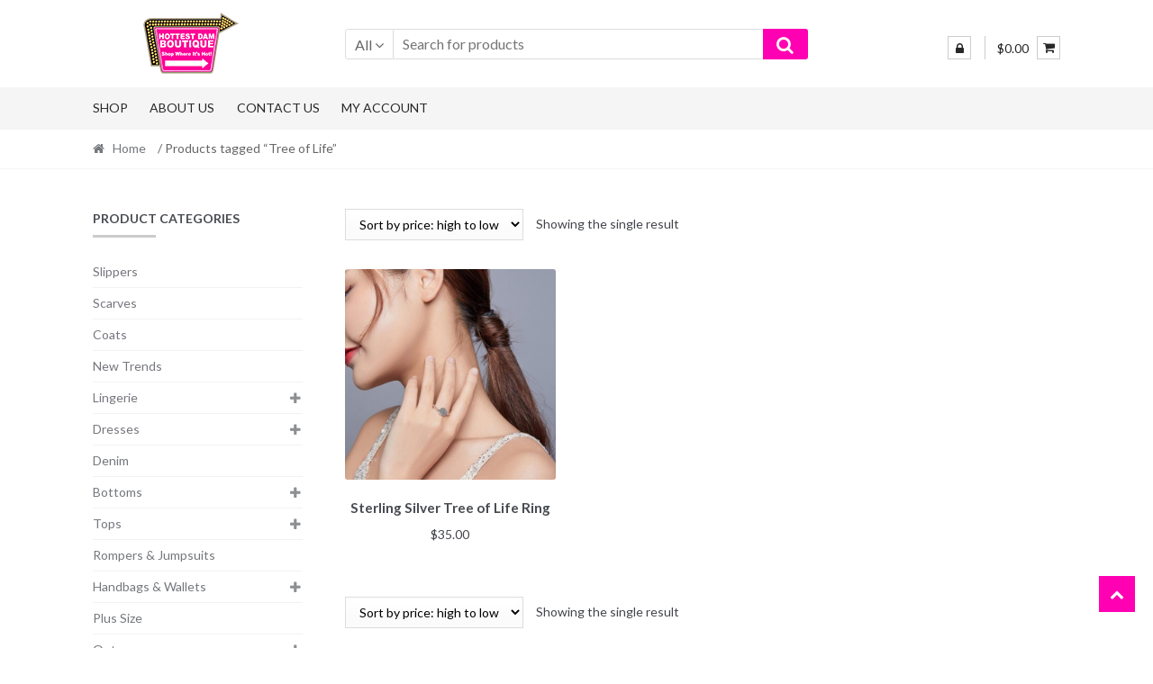

--- FILE ---
content_type: text/html; charset=UTF-8
request_url: https://hottestdamboutique.com/product-tag/tree-of-life/
body_size: 12298
content:
<!DOCTYPE html>
<html lang="en">
<head>
<meta charset="UTF-8">
<meta name="viewport" content="width=device-width, initial-scale=1">
<link rel="profile" href="https://gmpg.org/xfn/11">
<meta name="google-site-verification" content="nYx6cEqSSUQ9Kws6kAwTGDV0OUcyKJYV8bSHCBVO7N0" />
				<script>document.documentElement.className = document.documentElement.className + ' yes-js js_active js'</script>
				<title>Tree of Life &#8211; The Hottest Dam Boutique</title>
<meta name='robots' content='max-image-preview:large' />
<link rel='dns-prefetch' href='//fonts.googleapis.com' />
<link rel='dns-prefetch' href='//s.w.org' />
<link rel="alternate" type="application/rss+xml" title="The Hottest Dam Boutique &raquo; Feed" href="https://hottestdamboutique.com/feed/" />
<link rel="alternate" type="application/rss+xml" title="The Hottest Dam Boutique &raquo; Comments Feed" href="https://hottestdamboutique.com/comments/feed/" />
<link rel="alternate" type="application/rss+xml" title="The Hottest Dam Boutique &raquo; Tree of Life Tag Feed" href="https://hottestdamboutique.com/product-tag/tree-of-life/feed/" />
<script type="text/javascript">
window._wpemojiSettings = {"baseUrl":"https:\/\/s.w.org\/images\/core\/emoji\/14.0.0\/72x72\/","ext":".png","svgUrl":"https:\/\/s.w.org\/images\/core\/emoji\/14.0.0\/svg\/","svgExt":".svg","source":{"concatemoji":"https:\/\/hottestdamboutique.com\/wp-includes\/js\/wp-emoji-release.min.js?ver=6.0.11"}};
/*! This file is auto-generated */
!function(e,a,t){var n,r,o,i=a.createElement("canvas"),p=i.getContext&&i.getContext("2d");function s(e,t){var a=String.fromCharCode,e=(p.clearRect(0,0,i.width,i.height),p.fillText(a.apply(this,e),0,0),i.toDataURL());return p.clearRect(0,0,i.width,i.height),p.fillText(a.apply(this,t),0,0),e===i.toDataURL()}function c(e){var t=a.createElement("script");t.src=e,t.defer=t.type="text/javascript",a.getElementsByTagName("head")[0].appendChild(t)}for(o=Array("flag","emoji"),t.supports={everything:!0,everythingExceptFlag:!0},r=0;r<o.length;r++)t.supports[o[r]]=function(e){if(!p||!p.fillText)return!1;switch(p.textBaseline="top",p.font="600 32px Arial",e){case"flag":return s([127987,65039,8205,9895,65039],[127987,65039,8203,9895,65039])?!1:!s([55356,56826,55356,56819],[55356,56826,8203,55356,56819])&&!s([55356,57332,56128,56423,56128,56418,56128,56421,56128,56430,56128,56423,56128,56447],[55356,57332,8203,56128,56423,8203,56128,56418,8203,56128,56421,8203,56128,56430,8203,56128,56423,8203,56128,56447]);case"emoji":return!s([129777,127995,8205,129778,127999],[129777,127995,8203,129778,127999])}return!1}(o[r]),t.supports.everything=t.supports.everything&&t.supports[o[r]],"flag"!==o[r]&&(t.supports.everythingExceptFlag=t.supports.everythingExceptFlag&&t.supports[o[r]]);t.supports.everythingExceptFlag=t.supports.everythingExceptFlag&&!t.supports.flag,t.DOMReady=!1,t.readyCallback=function(){t.DOMReady=!0},t.supports.everything||(n=function(){t.readyCallback()},a.addEventListener?(a.addEventListener("DOMContentLoaded",n,!1),e.addEventListener("load",n,!1)):(e.attachEvent("onload",n),a.attachEvent("onreadystatechange",function(){"complete"===a.readyState&&t.readyCallback()})),(e=t.source||{}).concatemoji?c(e.concatemoji):e.wpemoji&&e.twemoji&&(c(e.twemoji),c(e.wpemoji)))}(window,document,window._wpemojiSettings);
</script>
<style type="text/css">
img.wp-smiley,
img.emoji {
	display: inline !important;
	border: none !important;
	box-shadow: none !important;
	height: 1em !important;
	width: 1em !important;
	margin: 0 0.07em !important;
	vertical-align: -0.1em !important;
	background: none !important;
	padding: 0 !important;
}
</style>
	<link rel='stylesheet' id='wp-block-library-css'  href='https://hottestdamboutique.com/wp-includes/css/dist/block-library/style.min.css?ver=6.0.11' type='text/css' media='all' />
<link rel='stylesheet' id='wc-blocks-vendors-style-css'  href='https://hottestdamboutique.com/wp-content/plugins/woo-gutenberg-products-block/build/wc-blocks-vendors-style.css?ver=8.7.2' type='text/css' media='all' />
<link rel='stylesheet' id='wc-blocks-style-css'  href='https://hottestdamboutique.com/wp-content/plugins/woo-gutenberg-products-block/build/wc-blocks-style.css?ver=8.7.2' type='text/css' media='all' />
<link rel='stylesheet' id='jquery-selectBox-css'  href='https://hottestdamboutique.com/wp-content/plugins/yith-woocommerce-wishlist/assets/css/jquery.selectBox.css?ver=1.2.0' type='text/css' media='all' />
<link rel='stylesheet' id='yith-wcwl-font-awesome-css'  href='https://hottestdamboutique.com/wp-content/plugins/yith-woocommerce-wishlist/assets/css/font-awesome.css?ver=4.7.0' type='text/css' media='all' />
<link rel='stylesheet' id='woocommerce_prettyPhoto_css-css'  href='//hottestdamboutique.com/wp-content/plugins/woocommerce/assets/css/prettyPhoto.css?ver=3.1.6' type='text/css' media='all' />
<link rel='stylesheet' id='yith-wcwl-main-css'  href='https://hottestdamboutique.com/wp-content/plugins/yith-woocommerce-wishlist/assets/css/style.css?ver=3.14.0' type='text/css' media='all' />
<link rel='stylesheet' id='font-awesome-css'  href='https://hottestdamboutique.com/wp-content/plugins/contact-widgets/assets/css/font-awesome.min.css?ver=4.7.0' type='text/css' media='all' />
<style id='font-awesome-inline-css' type='text/css'>
[data-font="FontAwesome"]:before {font-family: 'FontAwesome' !important;content: attr(data-icon) !important;speak: none !important;font-weight: normal !important;font-variant: normal !important;text-transform: none !important;line-height: 1 !important;font-style: normal !important;-webkit-font-smoothing: antialiased !important;-moz-osx-font-smoothing: grayscale !important;}
</style>
<style id='global-styles-inline-css' type='text/css'>
body{--wp--preset--color--black: #000000;--wp--preset--color--cyan-bluish-gray: #abb8c3;--wp--preset--color--white: #ffffff;--wp--preset--color--pale-pink: #f78da7;--wp--preset--color--vivid-red: #cf2e2e;--wp--preset--color--luminous-vivid-orange: #ff6900;--wp--preset--color--luminous-vivid-amber: #fcb900;--wp--preset--color--light-green-cyan: #7bdcb5;--wp--preset--color--vivid-green-cyan: #00d084;--wp--preset--color--pale-cyan-blue: #8ed1fc;--wp--preset--color--vivid-cyan-blue: #0693e3;--wp--preset--color--vivid-purple: #9b51e0;--wp--preset--gradient--vivid-cyan-blue-to-vivid-purple: linear-gradient(135deg,rgba(6,147,227,1) 0%,rgb(155,81,224) 100%);--wp--preset--gradient--light-green-cyan-to-vivid-green-cyan: linear-gradient(135deg,rgb(122,220,180) 0%,rgb(0,208,130) 100%);--wp--preset--gradient--luminous-vivid-amber-to-luminous-vivid-orange: linear-gradient(135deg,rgba(252,185,0,1) 0%,rgba(255,105,0,1) 100%);--wp--preset--gradient--luminous-vivid-orange-to-vivid-red: linear-gradient(135deg,rgba(255,105,0,1) 0%,rgb(207,46,46) 100%);--wp--preset--gradient--very-light-gray-to-cyan-bluish-gray: linear-gradient(135deg,rgb(238,238,238) 0%,rgb(169,184,195) 100%);--wp--preset--gradient--cool-to-warm-spectrum: linear-gradient(135deg,rgb(74,234,220) 0%,rgb(151,120,209) 20%,rgb(207,42,186) 40%,rgb(238,44,130) 60%,rgb(251,105,98) 80%,rgb(254,248,76) 100%);--wp--preset--gradient--blush-light-purple: linear-gradient(135deg,rgb(255,206,236) 0%,rgb(152,150,240) 100%);--wp--preset--gradient--blush-bordeaux: linear-gradient(135deg,rgb(254,205,165) 0%,rgb(254,45,45) 50%,rgb(107,0,62) 100%);--wp--preset--gradient--luminous-dusk: linear-gradient(135deg,rgb(255,203,112) 0%,rgb(199,81,192) 50%,rgb(65,88,208) 100%);--wp--preset--gradient--pale-ocean: linear-gradient(135deg,rgb(255,245,203) 0%,rgb(182,227,212) 50%,rgb(51,167,181) 100%);--wp--preset--gradient--electric-grass: linear-gradient(135deg,rgb(202,248,128) 0%,rgb(113,206,126) 100%);--wp--preset--gradient--midnight: linear-gradient(135deg,rgb(2,3,129) 0%,rgb(40,116,252) 100%);--wp--preset--duotone--dark-grayscale: url('#wp-duotone-dark-grayscale');--wp--preset--duotone--grayscale: url('#wp-duotone-grayscale');--wp--preset--duotone--purple-yellow: url('#wp-duotone-purple-yellow');--wp--preset--duotone--blue-red: url('#wp-duotone-blue-red');--wp--preset--duotone--midnight: url('#wp-duotone-midnight');--wp--preset--duotone--magenta-yellow: url('#wp-duotone-magenta-yellow');--wp--preset--duotone--purple-green: url('#wp-duotone-purple-green');--wp--preset--duotone--blue-orange: url('#wp-duotone-blue-orange');--wp--preset--font-size--small: 13px;--wp--preset--font-size--medium: 20px;--wp--preset--font-size--large: 36px;--wp--preset--font-size--x-large: 42px;}.has-black-color{color: var(--wp--preset--color--black) !important;}.has-cyan-bluish-gray-color{color: var(--wp--preset--color--cyan-bluish-gray) !important;}.has-white-color{color: var(--wp--preset--color--white) !important;}.has-pale-pink-color{color: var(--wp--preset--color--pale-pink) !important;}.has-vivid-red-color{color: var(--wp--preset--color--vivid-red) !important;}.has-luminous-vivid-orange-color{color: var(--wp--preset--color--luminous-vivid-orange) !important;}.has-luminous-vivid-amber-color{color: var(--wp--preset--color--luminous-vivid-amber) !important;}.has-light-green-cyan-color{color: var(--wp--preset--color--light-green-cyan) !important;}.has-vivid-green-cyan-color{color: var(--wp--preset--color--vivid-green-cyan) !important;}.has-pale-cyan-blue-color{color: var(--wp--preset--color--pale-cyan-blue) !important;}.has-vivid-cyan-blue-color{color: var(--wp--preset--color--vivid-cyan-blue) !important;}.has-vivid-purple-color{color: var(--wp--preset--color--vivid-purple) !important;}.has-black-background-color{background-color: var(--wp--preset--color--black) !important;}.has-cyan-bluish-gray-background-color{background-color: var(--wp--preset--color--cyan-bluish-gray) !important;}.has-white-background-color{background-color: var(--wp--preset--color--white) !important;}.has-pale-pink-background-color{background-color: var(--wp--preset--color--pale-pink) !important;}.has-vivid-red-background-color{background-color: var(--wp--preset--color--vivid-red) !important;}.has-luminous-vivid-orange-background-color{background-color: var(--wp--preset--color--luminous-vivid-orange) !important;}.has-luminous-vivid-amber-background-color{background-color: var(--wp--preset--color--luminous-vivid-amber) !important;}.has-light-green-cyan-background-color{background-color: var(--wp--preset--color--light-green-cyan) !important;}.has-vivid-green-cyan-background-color{background-color: var(--wp--preset--color--vivid-green-cyan) !important;}.has-pale-cyan-blue-background-color{background-color: var(--wp--preset--color--pale-cyan-blue) !important;}.has-vivid-cyan-blue-background-color{background-color: var(--wp--preset--color--vivid-cyan-blue) !important;}.has-vivid-purple-background-color{background-color: var(--wp--preset--color--vivid-purple) !important;}.has-black-border-color{border-color: var(--wp--preset--color--black) !important;}.has-cyan-bluish-gray-border-color{border-color: var(--wp--preset--color--cyan-bluish-gray) !important;}.has-white-border-color{border-color: var(--wp--preset--color--white) !important;}.has-pale-pink-border-color{border-color: var(--wp--preset--color--pale-pink) !important;}.has-vivid-red-border-color{border-color: var(--wp--preset--color--vivid-red) !important;}.has-luminous-vivid-orange-border-color{border-color: var(--wp--preset--color--luminous-vivid-orange) !important;}.has-luminous-vivid-amber-border-color{border-color: var(--wp--preset--color--luminous-vivid-amber) !important;}.has-light-green-cyan-border-color{border-color: var(--wp--preset--color--light-green-cyan) !important;}.has-vivid-green-cyan-border-color{border-color: var(--wp--preset--color--vivid-green-cyan) !important;}.has-pale-cyan-blue-border-color{border-color: var(--wp--preset--color--pale-cyan-blue) !important;}.has-vivid-cyan-blue-border-color{border-color: var(--wp--preset--color--vivid-cyan-blue) !important;}.has-vivid-purple-border-color{border-color: var(--wp--preset--color--vivid-purple) !important;}.has-vivid-cyan-blue-to-vivid-purple-gradient-background{background: var(--wp--preset--gradient--vivid-cyan-blue-to-vivid-purple) !important;}.has-light-green-cyan-to-vivid-green-cyan-gradient-background{background: var(--wp--preset--gradient--light-green-cyan-to-vivid-green-cyan) !important;}.has-luminous-vivid-amber-to-luminous-vivid-orange-gradient-background{background: var(--wp--preset--gradient--luminous-vivid-amber-to-luminous-vivid-orange) !important;}.has-luminous-vivid-orange-to-vivid-red-gradient-background{background: var(--wp--preset--gradient--luminous-vivid-orange-to-vivid-red) !important;}.has-very-light-gray-to-cyan-bluish-gray-gradient-background{background: var(--wp--preset--gradient--very-light-gray-to-cyan-bluish-gray) !important;}.has-cool-to-warm-spectrum-gradient-background{background: var(--wp--preset--gradient--cool-to-warm-spectrum) !important;}.has-blush-light-purple-gradient-background{background: var(--wp--preset--gradient--blush-light-purple) !important;}.has-blush-bordeaux-gradient-background{background: var(--wp--preset--gradient--blush-bordeaux) !important;}.has-luminous-dusk-gradient-background{background: var(--wp--preset--gradient--luminous-dusk) !important;}.has-pale-ocean-gradient-background{background: var(--wp--preset--gradient--pale-ocean) !important;}.has-electric-grass-gradient-background{background: var(--wp--preset--gradient--electric-grass) !important;}.has-midnight-gradient-background{background: var(--wp--preset--gradient--midnight) !important;}.has-small-font-size{font-size: var(--wp--preset--font-size--small) !important;}.has-medium-font-size{font-size: var(--wp--preset--font-size--medium) !important;}.has-large-font-size{font-size: var(--wp--preset--font-size--large) !important;}.has-x-large-font-size{font-size: var(--wp--preset--font-size--x-large) !important;}
</style>
<link rel='stylesheet' id='contact-form-7-css'  href='https://hottestdamboutique.com/wp-content/plugins/contact-form-7/includes/css/styles.css?ver=5.6.3' type='text/css' media='all' />
<link rel='stylesheet' id='mabel-shoppable-images-lite-css'  href='https://hottestdamboutique.com/wp-content/plugins/mabel-shoppable-images-lite/public/css/public.min.css?ver=1.2.2' type='text/css' media='all' />
<style id='mabel-shoppable-images-lite-inline-css' type='text/css'>
span.mb-siwc-tag{margin-left:-12px;margin-top:-12px;color:#7b53c1;width:25px;height:25px;line-height:25px;background:#ffffff;font-size:14px;border-radius:50%;}
</style>
<link rel='stylesheet' id='rs-plugin-settings-css'  href='https://hottestdamboutique.com/wp-content/plugins/revslider/public/assets/css/settings.css?ver=5.4.8.2' type='text/css' media='all' />
<style id='rs-plugin-settings-inline-css' type='text/css'>
#rs-demo-id {}
</style>
<link rel='stylesheet' id='woob-bootstrap-style-css'  href='https://hottestdamboutique.com/wp-content/plugins/woo-brand/css/framework/bootstrap.css?ver=6.0.11' type='text/css' media='all' />
<link rel='stylesheet' id='woob-front-end-style-css'  href='https://hottestdamboutique.com/wp-content/plugins/woo-brand/css/front-style.css?ver=6.0.11' type='text/css' media='all' />
<style id='woocommerce-inline-inline-css' type='text/css'>
.woocommerce form .form-row .required { visibility: visible; }
</style>
<link rel='stylesheet' id='woobt-frontend-css'  href='https://hottestdamboutique.com/wp-content/plugins/woo-bought-together/assets/css/frontend.css?ver=4.4.5' type='text/css' media='all' />
<link rel='stylesheet' id='jquery-colorbox-css'  href='https://hottestdamboutique.com/wp-content/plugins/yith-woocommerce-compare/assets/css/colorbox.css?ver=1.4.21' type='text/css' media='all' />
<link rel='stylesheet' id='shopper-style-css'  href='https://hottestdamboutique.com/wp-content/themes/shopper/style.css?ver=1.3.8' type='text/css' media='all' />
<style id='shopper-style-inline-css' type='text/css'>

			.main-navigation ul li a,
			.site-title a,
			.site-branding h1 a,
			.site-footer .shopper-handheld-footer-bar a:not(.button) {
				color: #282828;
			}

			.main-navigation ul li a:hover,
			.main-navigation ul li:hover > a,
			.site-title a:hover,
			a.cart-contents:hover,
			.header-myacc-link a:hover,
			.site-header-cart .widget_shopping_cart a:hover,
			.site-header-cart:hover > li > a,
			.site-header ul.menu li.current-menu-item > a,
			.site-header ul.menu li.current-menu-parent > a {
				color: #ff00a1;
			}

			table th {
				background-color: #f8f8f8;
			}

			table tbody td {
				background-color: #fdfdfd;
			}

			table tbody tr:nth-child(2n) td {
				background-color: #fbfbfb;
			}

			.site-header,
			.main-navigation ul.menu > li.menu-item-has-children:after,
			.shopper-handheld-footer-bar,
			.shopper-handheld-footer-bar ul li > a,
			.shopper-handheld-footer-bar ul li.search .site-search {
				background-color: #ffffff;
			}

			p.site-description,
			.site-header,
			.shopper-handheld-footer-bar {
				color: #9aa0a7;
			}

			.shopper-handheld-footer-bar ul li.cart .count {
				background-color: #282828;
			}

			.shopper-handheld-footer-bar ul li.cart .count {
				color: #ffffff;
			}

			.shopper-handheld-footer-bar ul li.cart .count {
				border-color: #ffffff;
			}

			h1, h2, h3, h4, h5, h6 {
				color: #484c51;
			}
			.widget .widget-title, .widget .widgettitle, .shopper-latest-from-blog .recent-post-title, .entry-title a {
				color: #484c51;
			}

			.widget h1 {
				border-bottom-color: #484c51;
			}

			body,
			.page-numbers li .page-numbers:not(.current),
			.page-numbers li .page-numbers:not(.current) {
				color: #43454b;
			}

			.widget-area .widget a,
			.hentry .entry-header .posted-on a,
			.hentry .entry-header .byline a {
				color: #75777d;
			}
			.site-main nav.navigation .nav-previous a, .widget_nav_menu ul.menu li.current-menu-item > a, .widget ul li.current-cat-ancestor > a, .widget_nav_menu ul.menu li.current-menu-ancestor > a, .site-main nav.navigation .nav-next a, .widget ul li.current-cat > a, .widget ul li.current-cat-parent > a, a  {
				color: #ff00d0;
			}
			button, input[type="button"], input[type="reset"], input[type="submit"], .button, .widget a.button, .site-header-cart .widget_shopping_cart a.button, .back-to-top, .page-numbers li .page-numbers:hover,
				.shopper-hero-box .hero-box-wrap.owl-carousel .owl-controls .owl-next,
				.shopper-hero-box .hero-box-wrap.owl-carousel .owl-controls .owl-prev
			 {
				background-color: #ff00b2;
				border-color: #ff00b2;
				color: #ffffff;
			}



			.button.alt:hover, button.alt:hover, widget a.button.checkout:hover, button:hover, input[type="button"]:hover, input[type="reset"]:hover, input[type="submit"]:hover, .button:hover, .widget a.button:hover, .site-header-cart .widget_shopping_cart a.button:hover, .back-to-top:hover, input[type="submit"]:disabled:hover {
				background-color: #e60099;
				border-color: #e60099;
				color: #ffffff;
			}

			button.alt, input[type="button"].alt, input[type="reset"].alt, input[type="submit"].alt, .button.alt, .added_to_cart.alt, .widget-area .widget a.button.alt, .added_to_cart, .pagination .page-numbers li .page-numbers.current, .woocommerce-pagination .page-numbers li .page-numbers.current, .widget a.button.checkout {
				background-color: #ff00b2;
				border-color: #ff00b2;
				color: #ffffff;
			}

			 input[type="button"].alt:hover, input[type="reset"].alt:hover, input[type="submit"].alt:hover,  .added_to_cart.alt:hover, .widget-area .widget a.button.alt:hover {
				background-color: #13141a;
				border-color: #13141a;
				color: #ffffff;
			}

			.site-footer {
				background-color: #e0e0e0;
				color: #ffffff;
			}

			.footer-widgets {
				background-color: #666666;
			}

			.footer-widgets .widget-title {
				color: #ffffff;
			}

			.site-footer h1, .site-footer h2, .site-footer h3, .site-footer h4, .site-footer h5, .site-footer h6 {
				color: #ffffff;
			}


			.site-info,
			.footer-widgets .product_list_widget a:hover,
			.site-footer a:not(.button) {
				color: #ffffff;
			}

			#order_review,
			#payment .payment_methods > li .payment_box {
				background-color: #ffffff;
			}

			#payment .payment_methods > li {
				background-color: #fafafa;
			}

			#payment .payment_methods > li:hover {
				background-color: #f5f5f5;
			}

			.hentry .entry-content .more-link {
				border-color: #ff00b2;
				color: #ff00b2;
			}
			.hentry .entry-content .more-link:hover {
				background-color: #ff00b2;
			}

			@media screen and ( min-width: 768px ) {
				/*
				.secondary-navigation ul.menu a:hover {
					color: #b3b9c0;
				}

				.secondary-navigation ul.menu a {
					color: #9aa0a7;
				}*/

				.site-header-cart .widget_shopping_cart,
				.main-navigation ul.menu ul.sub-menu,
				.main-navigation ul.nav-menu ul.children {
					background-color: #f7f7f7;
				}

			}
</style>
<link rel='stylesheet' id='shopper-fonts-css'  href='https://fonts.googleapis.com/css?family=Lato:400,400i,700,700i,900&#038;subset=latin%2Clatin-ext' type='text/css' media='all' />
<link rel='stylesheet' id='isw-frontend-css'  href='https://hottestdamboutique.com/wp-content/plugins/insight-swatches/assets/css/style.css?ver=6.0.11' type='text/css' media='all' />
<link rel='stylesheet' id='shopper-woocommerce-style-css'  href='https://hottestdamboutique.com/wp-content/themes/shopper/assets/sass/woocommerce/woocommerce.css?ver=6.0.11' type='text/css' media='all' />
<style id='shopper-woocommerce-style-inline-css' type='text/css'>

			a.cart-contents,
			.header-myacc-link a,
			.site-header-cart .widget_shopping_cart a {
				color: #282828;
			}



			table.cart td.product-remove,
			table.cart td.actions {
				border-top-color: #ffffff;
			}

			.woocommerce-tabs ul.tabs li.active a,
			ul.products li.product .price,
			.widget_search form:before,
			.widget_product_search form:before {
				color: #43454b;
			}

			.woocommerce-breadcrumb a,
			a.woocommerce-review-link,
			.product_meta a {
				color: #75777d;
			}

			.star-rating span:before,
			.quantity .plus, .quantity .minus,
			p.stars a:hover:after,
			p.stars a:after,
			.star-rating span:before,
			#payment .payment_methods li input[type=radio]:first-child:checked+label:before {
				color: #ff00b2;
			}

			.widget_price_filter .ui-slider .ui-slider-range,
			.widget_price_filter .ui-slider .ui-slider-handle {
				background-color: #ff00d0;
			}

			.woocommerce-breadcrumb,
			#reviews .commentlist li .comment_container {
				background-color: #f8f8f8;
			}

			.order_details {
				background-color: #f8f8f8;
			}

			.order_details > li {
				border-bottom: 1px dotted #e3e3e3;
			}

			.order_details:before,
			.order_details:after {
				background: -webkit-linear-gradient(transparent 0,transparent 0),-webkit-linear-gradient(135deg,#f8f8f8 33.33%,transparent 33.33%),-webkit-linear-gradient(45deg,#f8f8f8 33.33%,transparent 33.33%)
			}

			p.stars a:before,
			p.stars a:hover~a:before,
			p.stars.selected a.active~a:before {
				color: #43454b;
			}

			p.stars.selected a.active:before,
			p.stars:hover a:before,
			p.stars.selected a:not(.active):before,
			p.stars.selected a.active:before {
				color: #ff00d0;
			}

			.single-product div.product .woocommerce-product-gallery .woocommerce-product-gallery__trigger {
				background-color: #ff00b2;
				color: #ffffff;
			}

			.single-product div.product .woocommerce-product-gallery .woocommerce-product-gallery__trigger:hover {
				background-color: #e60099;
				border-color: #e60099;
				color: #ffffff;
			}


			.site-main ul.products li.product:hover .woocommerce-loop-category__title,
			.site-header-cart .cart-contents .count,
			.added_to_cart, .onsale {
				background-color: #ff00b2;
				color: #ffffff;
			}
			.added_to_cart:hover {
					background-color: #e60099;
			}
			.widget_price_filter .ui-slider .ui-slider-range, .widget_price_filter .ui-slider .ui-slider-handle,
			.widget .tagcloud a:hover, .widget_price_filter .ui-slider .ui-slider-range, .widget_price_filter .ui-slider .ui-slider-handle, .hentry.type-post .entry-header:after {
				background-color: #ff00b2;
			}
			.widget .tagcloud a:hover {
				border-color:  #ff00b2;
			}

			.widget_product_categories > ul li.current-cat-parent > a, .widget_product_categories > ul li.current-cat > a {
				color: #ff00d0;
			}

			@media screen and ( min-width: 768px ) {
				.site-header-cart .widget_shopping_cart,
				.site-header .product_list_widget li .quantity {
					color: #9aa0a7;
				}
			}
</style>
<script type='text/javascript' async='async' src='https://hottestdamboutique.com/wp-content/plugins/svg-support/vendor/DOMPurify/DOMPurify.min.js?ver=1.0.1' id='bodhi-dompurify-library-js'></script>
<script type='text/javascript' src='https://hottestdamboutique.com/wp-includes/js/jquery/jquery.min.js?ver=3.6.0' id='jquery-core-js'></script>
<script type='text/javascript' async='async' src='https://hottestdamboutique.com/wp-includes/js/jquery/jquery-migrate.min.js?ver=3.3.2' id='jquery-migrate-js'></script>
<script type='text/javascript' id='mabel-shoppable-images-lite-js-extra'>
/* <![CDATA[ */
var mabel_script_vars = {"ajaxurl":"https:\/\/hottestdamboutique.com\/wp-admin\/admin-ajax.php"};
/* ]]> */
</script>
<script type='text/javascript' async='async' src='https://hottestdamboutique.com/wp-content/plugins/mabel-shoppable-images-lite/public/js/public.min.js?ver=1.2.2' id='mabel-shoppable-images-lite-js'></script>
<script type='text/javascript' async='async' src='https://hottestdamboutique.com/wp-content/plugins/revslider/public/assets/js/jquery.themepunch.tools.min.js?ver=5.4.8.2' id='tp-tools-js'></script>
<script type='text/javascript' async='async' src='https://hottestdamboutique.com/wp-content/plugins/revslider/public/assets/js/jquery.themepunch.revolution.min.js?ver=5.4.8.2' id='revmin-js'></script>
<script type='text/javascript' async='async' src='https://hottestdamboutique.com/wp-content/plugins/svg-support/js/min/svgs-inline-min.js?ver=1.0.1' id='bodhi_svg_inline-js'></script>
<script type='text/javascript' id='bodhi_svg_inline-js-after'>
cssTarget="img.style-svg";ForceInlineSVGActive="false";frontSanitizationEnabled="on";
</script>
<link rel="https://api.w.org/" href="https://hottestdamboutique.com/wp-json/" /><link rel="alternate" type="application/json" href="https://hottestdamboutique.com/wp-json/wp/v2/product_tag/1043" /><link rel="EditURI" type="application/rsd+xml" title="RSD" href="https://hottestdamboutique.com/xmlrpc.php?rsd" />
<link rel="wlwmanifest" type="application/wlwmanifest+xml" href="https://hottestdamboutique.com/wp-includes/wlwmanifest.xml" /> 
<meta name="generator" content="WordPress 6.0.11" />
<meta name="generator" content="WooCommerce 7.0.0" />
	<noscript><style>.woocommerce-product-gallery{ opacity: 1 !important; }</style></noscript>
	<style type="text/css" id="custom-background-css">
body.custom-background { background-color: ##ffffff; }
</style>
	<meta name="generator" content="Powered by Slider Revolution 5.4.8.2 - responsive, Mobile-Friendly Slider Plugin for WordPress with comfortable drag and drop interface." />
<link rel="icon" href="https://hottestdamboutique.com/wp-content/uploads/2021/04/cropped-hdb-icon-512-32x32.png" sizes="32x32" />
<link rel="icon" href="https://hottestdamboutique.com/wp-content/uploads/2021/04/cropped-hdb-icon-512-192x192.png" sizes="192x192" />
<link rel="apple-touch-icon" href="https://hottestdamboutique.com/wp-content/uploads/2021/04/cropped-hdb-icon-512-180x180.png" />
<meta name="msapplication-TileImage" content="https://hottestdamboutique.com/wp-content/uploads/2021/04/cropped-hdb-icon-512-270x270.png" />
<script type="text/javascript">function setREVStartSize(e){									
						try{ e.c=jQuery(e.c);var i=jQuery(window).width(),t=9999,r=0,n=0,l=0,f=0,s=0,h=0;
							if(e.responsiveLevels&&(jQuery.each(e.responsiveLevels,function(e,f){f>i&&(t=r=f,l=e),i>f&&f>r&&(r=f,n=e)}),t>r&&(l=n)),f=e.gridheight[l]||e.gridheight[0]||e.gridheight,s=e.gridwidth[l]||e.gridwidth[0]||e.gridwidth,h=i/s,h=h>1?1:h,f=Math.round(h*f),"fullscreen"==e.sliderLayout){var u=(e.c.width(),jQuery(window).height());if(void 0!=e.fullScreenOffsetContainer){var c=e.fullScreenOffsetContainer.split(",");if (c) jQuery.each(c,function(e,i){u=jQuery(i).length>0?u-jQuery(i).outerHeight(!0):u}),e.fullScreenOffset.split("%").length>1&&void 0!=e.fullScreenOffset&&e.fullScreenOffset.length>0?u-=jQuery(window).height()*parseInt(e.fullScreenOffset,0)/100:void 0!=e.fullScreenOffset&&e.fullScreenOffset.length>0&&(u-=parseInt(e.fullScreenOffset,0))}f=u}else void 0!=e.minHeight&&f<e.minHeight&&(f=e.minHeight);e.c.closest(".rev_slider_wrapper").css({height:f})					
						}catch(d){console.log("Failure at Presize of Slider:"+d)}						
					};</script>
		<style type="text/css" id="wp-custom-css">
			h1.entry-title a {
color: #ffffff;
}
.custom-logo {
	max-height: 609px;
}		</style>
			<!-- Google Tag Manager -->
<script>(function(w,d,s,l,i){w[l]=w[l]||[];w[l].push({'gtm.start':
new Date().getTime(),event:'gtm.js'});var f=d.getElementsByTagName(s)[0],
j=d.createElement(s),dl=l!='dataLayer'?'&l='+l:'';j.async=true;j.src=
'https://www.googletagmanager.com/gtm.js?id='+i+dl;f.parentNode.insertBefore(j,f);
})(window,document,'script','dataLayer','GTM-WJNXV5Q');</script>
<!-- End Google Tag Manager -->
</head>

<body data-rsssl=1 class="archive tax-product_tag term-tree-of-life term-1043 custom-background wp-custom-logo theme-shopper woocommerce woocommerce-page woocommerce-no-js woocommerce-active left-sidebar">
	<!-- Google Tag Manager (noscript) -->
<noscript><iframe src="https://www.googletagmanager.com/ns.html?id=GTM-WJNXV5Q"
height="0" width="0" style="display:none;visibility:hidden"></iframe></noscript>
<!-- End Google Tag Manager (noscript) -->
<div id="page" class="site">
	
	
	<header id="masthead" class="site-header" role="banner" style="background-image: none; ">
		<div class="col-full">
					<a class="skip-link screen-reader-text" href="#site-navigation">Skip to navigation</a>
		<a class="skip-link screen-reader-text" href="#content">Skip to content</a>
		<div class="shopper-secondary-navigation"><div class="topbox-left"></div><div class="topbox-right"></div></div><div class="header-middle clear">		<div class="site-branding">
			<a href="https://hottestdamboutique.com/" class="custom-logo-link" rel="home"><img width="210" height="73" src="https://hottestdamboutique.com/wp-content/uploads/2019/11/hdb-sign-logo-small-01b.png" class="custom-logo" alt="The Hottest Dam Boutique" /></a>		</div>
					<div class="custom-product-search">
				<form role="search" method="get" class="shopper-product-search" action="https://hottestdamboutique.com/">
					<div class="nav-left">
						<div class="nav-search-facade" data-value="search-alias=aps"><span class="nav-search-label">All</span> <i class="fa fa-angle-down"></i></div>			
						<select class="shopper-cat-list" id="product_cat_list" name="product_cat"><option value="">All</option><option value="accessories" >Accessories</option><option value="bracelets" >&nbsp&nbspBracelets</option><option value="earrings" >&nbsp&nbspEarrings</option><option value="eye-wear" >&nbsp&nbspEye Wear</option><option value="hats" >&nbsp&nbspHats</option><option value="jewelry" >&nbsp&nbspJewelry</option><option value="jewelry-sets" >&nbsp&nbspJewelry Sets</option><option value="necklaces" >&nbsp&nbspNecklaces</option><option value="rings" >&nbsp&nbspRings</option><option value="scarves" >&nbsp&nbspScarves</option><option value="bottoms" >Bottoms</option><option value="2pc-sets" >&nbsp&nbsp2PC Sets</option><option value="jumpsuits" >&nbsp&nbspJumpSuits</option><option value="shorts" >&nbsp&nbspShorts</option><option value="skirts" >&nbsp&nbspSkirts</option><option value="coats" >Coats</option><option value="collections" >Collections</option><option value="beach-wear" >&nbsp&nbspBeach Wear</option><option value="boho" >&nbsp&nbspBoho</option><option value="casual-wear" >&nbsp&nbspCasual Wear</option><option value="club-wear" >&nbsp&nbspClub Wear</option><option value="formal-wear" >&nbsp&nbspFormal Wear</option><option value="sport" >&nbsp&nbspSport</option><option value="vintage" >&nbsp&nbspVintage</option><option value="winter-wear" >&nbsp&nbspWinter Wear</option><option value="workout" >&nbsp&nbspWorkOut</option><option value="yoga" >&nbsp&nbspYoga</option><option value="denim" >Denim</option><option value="dresses" >Dresses</option><option value="maxi-dress" >&nbsp&nbspMaxi Dress</option><option value="sweater-dress" >&nbsp&nbspSweater Dress</option><option value="tunic-dress" >&nbsp&nbspTunic Dress</option><option value="handbags-wallets" >Handbags &amp; Wallets</option><option value="hobo" >&nbsp&nbspHobo</option><option value="purses" >&nbsp&nbspPurses</option><option value="shoulder-bags" >&nbsp&nbspShoulder Bags</option><option value="health" >Health</option><option value="lingerie" >Lingerie</option><option value="sets-lingerie" >&nbsp&nbspSets</option><option value="new-trends" >New Trends</option><option value="outerwear" >Outerwear</option><option value="hoodies" >&nbsp&nbspHoodies</option><option value="jackets" >&nbsp&nbspJackets</option><option value="plus-size" >Plus Size</option><option value="rompers-jumpsuits" >Rompers &amp; Jumpsuits</option><option value="scarves-2" >Scarves</option><option value="shoes" >Shoes</option><option value="sandals" >&nbsp&nbspSandals</option><option value="slippers" >Slippers</option><option value="swimwear" >Swimwear</option><option value="swim-suit-cover-up" >&nbsp&nbspSwim Suit Cover Up</option><option value="tops" >Tops</option><option value="sweaters" >&nbsp&nbspSweaters</option><option value="t-shirts" >&nbsp&nbspT-shirts</option><option value="tunic-top" >&nbsp&nbspTunic Top</option><option value="vest" >&nbsp&nbspVest</option></select>					</div>
					<div class="nav-right">
						<button type="submit"><i class="fa fa-search"></i></button>
					</div>
					<div class="nav-fill">
						<input type="hidden" name="post_type" value="product" />
						<input name="s" type="text" value="" placeholder="Search for products"/>
					</div>
				</form>
			</div>
			<div class="shopper-myacc-cart"><button class="cart-toggle"><i class="fa fa-shopping-cart"></i></button><div class="header-myacc-link">			<a href="https://hottestdamboutique.com/my-account/" title="Login / Register"><i class="fa fa-lock"></i></a>
			</div>		<ul id="site-header-cart" class="site-header-cart menu">
			<li class="">
							<a class="cart-contents" href="https://hottestdamboutique.com/cart/" title="View your shopping cart">
								<span class="label-cart">Cart / </span> 
								<span class="amount">&#036;0.00</span> 
							</a>
					</li>
			<li>
				<div class="widget woocommerce widget_shopping_cart"><div class="widget_shopping_cart_content"></div></div>			</li>
		</ul>
		</div></div><div class="shopper-primary-navigation clear">		<nav id="site-navigation" class="main-navigation" role="navigation" aria-label="Primary Navigation">			

			
				<button class="menu-toggle"><i class="fa fa-bars"></i></button>

				<div class="primary-navigation"><ul id="menu-primary-menu" class="menu"><li id="menu-item-116" class="menu-item menu-item-type-post_type menu-item-object-page menu-item-116"><a href="https://hottestdamboutique.com/shop/">Shop</a></li>
<li id="menu-item-117" class="menu-item menu-item-type-post_type menu-item-object-page menu-item-117"><a href="https://hottestdamboutique.com/about/">About Us</a></li>
<li id="menu-item-113" class="menu-item menu-item-type-post_type menu-item-object-page menu-item-113"><a href="https://hottestdamboutique.com/contact/">Contact Us</a></li>
<li id="menu-item-115" class="menu-item menu-item-type-post_type menu-item-object-page menu-item-115"><a href="https://hottestdamboutique.com/my-account/">My Account</a></li>
</ul></div>		</nav><!-- #site-navigation -->
		</div>			
		</div>
	</header><!-- #masthead -->

	
	<div id="content" class="site-content">
		<div class="col-full">

		<nav class="woocommerce-breadcrumb"><a href="https://hottestdamboutique.com">Home</a>&nbsp;&#47;&nbsp;Products tagged &ldquo;Tree of Life&rdquo;</nav><div class="woocommerce"></div>		<div id="primary" class="content-area">
			<main id="main" class="site-main" role="main">
		<header class="woocommerce-products-header">
	
	</header>
<div class="shopper-sorting shopper-nav-pos-right"><div class="woocommerce-notices-wrapper"></div><form class="woocommerce-ordering" method="get">
	<select name="orderby" class="orderby" aria-label="Shop order">
					<option value="popularity" >Sort by popularity</option>
					<option value="rating" >Sort by average rating</option>
					<option value="date" >Sort by latest</option>
					<option value="price" >Sort by price: low to high</option>
					<option value="price-desc"  selected='selected'>Sort by price: high to low</option>
			</select>
	<input type="hidden" name="paged" value="1" />
	</form>
<p class="woocommerce-result-count">
	Showing the single result</p>
</div><div class="columns-3 product-grid"><ul class="products columns-3">
<li class="product type-product post-21193 status-publish first instock product_cat-accessories product_cat-jewelry product_cat-new-trends product_cat-rings product_tag-beautiful product_tag-family product_tag-ring product_tag-sterling-silver product_tag-tree-of-life has-post-thumbnail shipping-taxable purchasable product-type-variable">
	  
			<div class="add-to-wishlist-custom add-to-wishlist-21193">

				<div class="yith-wcwl-add-button show" style="display:block"> 
				
					<a href="/product-tag/tree-of-life/?add_to_wishlist=21193" rel="nofollow" data-product-id="21193" data-product-type="simple" class="add_to_wishlist">Add to Wishlist</a>

					<img src="https://hottestdamboutique.com/wp-content/themes/shopper/assets/images/loading.gif" class="ajax-loading" alt="loading" width="16" height="16">
				</div>

				<div class="yith-wcwl-wishlistaddedbrowse hide" style="display:none;"> 
					<span class="feedback">Added!</span> 
					<a href="https://hottestdamboutique.com/product/sterling-silver-tree-of-life-ring/">View Wishlist</a>

				</div>

				<div class="yith-wcwl-wishlistexistsbrowse hide" style="display:none">
					<span class="feedback">The product is already in the wishlist!</span>
					<a href="https://hottestdamboutique.com/product/sterling-silver-tree-of-life-ring/">Browse Wishlist</a>
				</div>

				<div class="clear"></div>
				<div class="yith-wcwl-wishlistaddresponse"></div>

			</div>
			<a href="https://hottestdamboutique.com/product/sterling-silver-tree-of-life-ring/" class="woocommerce-LoopProduct-link woocommerce-loop-product__link"><img width="600" height="600" src="https://hottestdamboutique.com/wp-content/uploads/2021/01/21193-27cc4c-600x600.jpeg" class="attachment-woocommerce_thumbnail size-woocommerce_thumbnail" alt="21193-27cc4c.jpeg" loading="lazy" srcset="https://hottestdamboutique.com/wp-content/uploads/2021/01/21193-27cc4c-600x600.jpeg 600w, https://hottestdamboutique.com/wp-content/uploads/2021/01/21193-27cc4c-150x150.jpeg 150w, https://hottestdamboutique.com/wp-content/uploads/2021/01/21193-27cc4c-100x100.jpeg 100w" sizes="(max-width: 600px) 100vw, 600px" /><h2 class="woocommerce-loop-product__title">Sterling Silver Tree of Life Ring</h2>
	<span class="price"><span class="woocommerce-Price-amount amount"><bdi><span class="woocommerce-Price-currencySymbol">&#36;</span>35.00</bdi></span></span>
</a><div class="loop-addtocart-btn-wrapper"></span><a href="https://hottestdamboutique.com/product/sterling-silver-tree-of-life-ring/" data-quantity="1" class="button product_type_variable add_to_cart_button" data-product_id="21193" data-product_sku="1005001357876724" aria-label="Select options for &ldquo;Sterling Silver Tree of Life Ring&rdquo;" rel="nofollow">Select options</a></div></li>
</ul>
</div><div class="shopper-sorting shopper-nav-pos-right"><form class="woocommerce-ordering" method="get">
	<select name="orderby" class="orderby" aria-label="Shop order">
					<option value="popularity" >Sort by popularity</option>
					<option value="rating" >Sort by average rating</option>
					<option value="date" >Sort by latest</option>
					<option value="price" >Sort by price: low to high</option>
					<option value="price-desc"  selected='selected'>Sort by price: high to low</option>
			</select>
	<input type="hidden" name="paged" value="1" />
	</form>
<p class="woocommerce-result-count">
	Showing the single result</p>
</div>			</main><!-- #main -->
		</div><!-- #primary -->

		
<aside id="secondary" class="widget-area" role="complementary">
	<div id="woocommerce_product_categories-4" class="widget woocommerce widget_product_categories"><span class="gamma widget-title">Product categories</span><ul class="product-categories"><li class="cat-item cat-item-866"><a href="https://hottestdamboutique.com/product-category/slippers/">Slippers</a></li>
<li class="cat-item cat-item-1015"><a href="https://hottestdamboutique.com/product-category/scarves-2/">Scarves</a></li>
<li class="cat-item cat-item-1017"><a href="https://hottestdamboutique.com/product-category/coats/">Coats</a></li>
<li class="cat-item cat-item-82"><a href="https://hottestdamboutique.com/product-category/new-trends/">New Trends</a></li>
<li class="cat-item cat-item-686 cat-parent"><a href="https://hottestdamboutique.com/product-category/lingerie/">Lingerie</a><ul class='children'>
<li class="cat-item cat-item-716"><a href="https://hottestdamboutique.com/product-category/lingerie/sets-lingerie/">Sets</a></li>
</ul>
</li>
<li class="cat-item cat-item-35 cat-parent"><a href="https://hottestdamboutique.com/product-category/dresses/">Dresses</a><ul class='children'>
<li class="cat-item cat-item-36"><a href="https://hottestdamboutique.com/product-category/dresses/maxi-dress/">Maxi Dress</a></li>
<li class="cat-item cat-item-55"><a href="https://hottestdamboutique.com/product-category/dresses/sweater-dress/">Sweater Dress</a></li>
<li class="cat-item cat-item-31"><a href="https://hottestdamboutique.com/product-category/dresses/tunic-dress/">Tunic Dress</a></li>
</ul>
</li>
<li class="cat-item cat-item-345"><a href="https://hottestdamboutique.com/product-category/denim/">Denim</a></li>
<li class="cat-item cat-item-58 cat-parent"><a href="https://hottestdamboutique.com/product-category/bottoms/">Bottoms</a><ul class='children'>
<li class="cat-item cat-item-51"><a href="https://hottestdamboutique.com/product-category/bottoms/2pc-sets/">2PC Sets</a></li>
<li class="cat-item cat-item-61"><a href="https://hottestdamboutique.com/product-category/bottoms/jumpsuits/">JumpSuits</a></li>
<li class="cat-item cat-item-40"><a href="https://hottestdamboutique.com/product-category/bottoms/skirts/">Skirts</a></li>
<li class="cat-item cat-item-63 cat-parent"><a href="https://hottestdamboutique.com/product-category/bottoms/shorts/">Shorts</a>	<ul class='children'>
<li class="cat-item cat-item-30"><a href="https://hottestdamboutique.com/product-category/bottoms/shorts/jumpsuit-shorts/">Jumpsuit Shorts</a></li>
	</ul>
</li>
</ul>
</li>
<li class="cat-item cat-item-32 cat-parent"><a href="https://hottestdamboutique.com/product-category/tops/">Tops</a><ul class='children'>
<li class="cat-item cat-item-56 cat-parent"><a href="https://hottestdamboutique.com/product-category/tops/sweaters/">Sweaters</a>	<ul class='children'>
<li class="cat-item cat-item-68"><a href="https://hottestdamboutique.com/product-category/tops/sweaters/cardigans/">Cardigans</a></li>
	</ul>
</li>
<li class="cat-item cat-item-14 cat-parent"><a href="https://hottestdamboutique.com/product-category/tops/t-shirts/">T-shirts</a>	<ul class='children'>
<li class="cat-item cat-item-50"><a href="https://hottestdamboutique.com/product-category/tops/t-shirts/tank-tops/">Tank Tops</a></li>
	</ul>
</li>
<li class="cat-item cat-item-34"><a href="https://hottestdamboutique.com/product-category/tops/tunic-top/">Tunic Top</a></li>
<li class="cat-item cat-item-49"><a href="https://hottestdamboutique.com/product-category/tops/vest/">Vest</a></li>
</ul>
</li>
<li class="cat-item cat-item-62"><a href="https://hottestdamboutique.com/product-category/rompers-jumpsuits/">Rompers &amp; Jumpsuits</a></li>
<li class="cat-item cat-item-245 cat-parent"><a href="https://hottestdamboutique.com/product-category/handbags-wallets/">Handbags &amp; Wallets</a><ul class='children'>
<li class="cat-item cat-item-60"><a href="https://hottestdamboutique.com/product-category/handbags-wallets/hobo/">Hobo</a></li>
<li class="cat-item cat-item-273"><a href="https://hottestdamboutique.com/product-category/handbags-wallets/purses/">Purses</a></li>
<li class="cat-item cat-item-246"><a href="https://hottestdamboutique.com/product-category/handbags-wallets/shoulder-bags/">Shoulder Bags</a></li>
</ul>
</li>
<li class="cat-item cat-item-33"><a href="https://hottestdamboutique.com/product-category/plus-size/">Plus Size</a></li>
<li class="cat-item cat-item-347 cat-parent"><a href="https://hottestdamboutique.com/product-category/outerwear/">Outerwear</a><ul class='children'>
<li class="cat-item cat-item-10"><a href="https://hottestdamboutique.com/product-category/outerwear/hoodies/">Hoodies</a></li>
<li class="cat-item cat-item-29"><a href="https://hottestdamboutique.com/product-category/outerwear/jackets/">Jackets</a></li>
</ul>
</li>
<li class="cat-item cat-item-346 cat-parent"><a href="https://hottestdamboutique.com/product-category/shoes/">Shoes</a><ul class='children'>
<li class="cat-item cat-item-394"><a href="https://hottestdamboutique.com/product-category/shoes/sandals/">Sandals</a></li>
</ul>
</li>
<li class="cat-item cat-item-685 cat-parent"><a href="https://hottestdamboutique.com/product-category/swimwear/">Swimwear</a><ul class='children'>
<li class="cat-item cat-item-41"><a href="https://hottestdamboutique.com/product-category/swimwear/swim-suit-cover-up/">Swim Suit Cover Up</a></li>
</ul>
</li>
<li class="cat-item cat-item-263 cat-parent"><a href="https://hottestdamboutique.com/product-category/collections/">Collections</a><ul class='children'>
<li class="cat-item cat-item-343"><a href="https://hottestdamboutique.com/product-category/collections/beach-wear/">Beach Wear</a></li>
<li class="cat-item cat-item-261"><a href="https://hottestdamboutique.com/product-category/collections/boho/">Boho</a></li>
<li class="cat-item cat-item-48"><a href="https://hottestdamboutique.com/product-category/collections/casual-wear/">Casual Wear</a></li>
<li class="cat-item cat-item-38"><a href="https://hottestdamboutique.com/product-category/collections/club-wear/">Club Wear</a></li>
<li class="cat-item cat-item-47"><a href="https://hottestdamboutique.com/product-category/collections/formal-wear/">Formal Wear</a></li>
<li class="cat-item cat-item-64"><a href="https://hottestdamboutique.com/product-category/collections/sport/">Sport</a></li>
<li class="cat-item cat-item-42"><a href="https://hottestdamboutique.com/product-category/collections/vintage/">Vintage</a></li>
<li class="cat-item cat-item-46 cat-parent"><a href="https://hottestdamboutique.com/product-category/collections/winter-wear/">Winter Wear</a>	<ul class='children'>
<li class="cat-item cat-item-69"><a href="https://hottestdamboutique.com/product-category/collections/winter-wear/shrug/">Shrug</a></li>
	</ul>
</li>
<li class="cat-item cat-item-66"><a href="https://hottestdamboutique.com/product-category/collections/workout/">WorkOut</a></li>
<li class="cat-item cat-item-65"><a href="https://hottestdamboutique.com/product-category/collections/yoga/">Yoga</a></li>
</ul>
</li>
<li class="cat-item cat-item-264 cat-parent"><a href="https://hottestdamboutique.com/product-category/accessories/">Accessories</a><ul class='children'>
<li class="cat-item cat-item-1014"><a href="https://hottestdamboutique.com/product-category/accessories/scarves/">Scarves</a></li>
<li class="cat-item cat-item-495"><a href="https://hottestdamboutique.com/product-category/accessories/bracelets/">Bracelets</a></li>
<li class="cat-item cat-item-481"><a href="https://hottestdamboutique.com/product-category/accessories/earrings/">Earrings</a></li>
<li class="cat-item cat-item-540 cat-parent"><a href="https://hottestdamboutique.com/product-category/accessories/eye-wear/">Eye Wear</a>	<ul class='children'>
<li class="cat-item cat-item-542"><a href="https://hottestdamboutique.com/product-category/accessories/eye-wear/glasses/">Glasses</a></li>
<li class="cat-item cat-item-541"><a href="https://hottestdamboutique.com/product-category/accessories/eye-wear/sun-glasses/">Sun Glasses</a></li>
	</ul>
</li>
<li class="cat-item cat-item-43 cat-parent"><a href="https://hottestdamboutique.com/product-category/accessories/hats/">Hats</a>	<ul class='children'>
<li class="cat-item cat-item-44"><a href="https://hottestdamboutique.com/product-category/accessories/hats/summer-hat/">Summer Hat</a></li>
	</ul>
</li>
<li class="cat-item cat-item-472 cat-parent"><a href="https://hottestdamboutique.com/product-category/accessories/jewelry/">Jewelry</a>	<ul class='children'>
<li class="cat-item cat-item-1061"><a href="https://hottestdamboutique.com/product-category/accessories/jewelry/bracelet/">Bracelet</a></li>
<li class="cat-item cat-item-512"><a href="https://hottestdamboutique.com/product-category/accessories/jewelry/mens-jewelry/">Men's Jewelry</a></li>
	</ul>
</li>
<li class="cat-item cat-item-516"><a href="https://hottestdamboutique.com/product-category/accessories/jewelry-sets/">Jewelry Sets</a></li>
<li class="cat-item cat-item-480"><a href="https://hottestdamboutique.com/product-category/accessories/necklaces/">Necklaces</a></li>
<li class="cat-item cat-item-473"><a href="https://hottestdamboutique.com/product-category/accessories/rings/">Rings</a></li>
</ul>
</li>
</ul></div><div id="woocommerce_product_search-3" class="widget woocommerce widget_product_search"><form role="search" method="get" class="woocommerce-product-search" action="https://hottestdamboutique.com/">
	<label class="screen-reader-text" for="woocommerce-product-search-field-0">Search for:</label>
	<input type="search" id="woocommerce-product-search-field-0" class="search-field" placeholder="Search products&hellip;" value="" name="s" />
	<button type="submit" value="Search">Search</button>
	<input type="hidden" name="post_type" value="product" />
</form>
</div></aside><!-- #secondary -->

		</div><!-- .col-full -->
	</div><!-- #content -->

	
	<footer id="colophon" class="site-footer" role="contentinfo">
		<div class="col-full">

					<div class="site-info">			
			The Hottest Dam Boutique &copy;2026.
							 <a href="https://alltopstuffs.com" title="Shopper" target="_blank">Shopper</a> Designed by <a href="https://shopperwp.io" title="Shopper - The Best Free WooCommerce for WordPress" rel="author">ShopperWP</a>.			
			
		</div><!-- .site-info -->
					<div class="footer-menu"><ul id="menu-footer-menu" class="menu"><li id="menu-item-7686" class="menu-item menu-item-type-post_type menu-item-object-page menu-item-7686"><a href="https://hottestdamboutique.com/about/">About Us</a></li>
<li id="menu-item-7687" class="menu-item menu-item-type-post_type menu-item-object-page menu-item-7687"><a href="https://hottestdamboutique.com/contact/">Contact Us</a></li>
<li id="menu-item-7688" class="menu-item menu-item-type-post_type menu-item-object-page menu-item-7688"><a href="https://hottestdamboutique.com/privacy-policy/">Privacy Policy</a></li>
<li id="menu-item-7689" class="menu-item menu-item-type-post_type menu-item-object-page menu-item-7689"><a href="https://hottestdamboutique.com/returns/">Returns</a></li>
<li id="menu-item-7690" class="menu-item menu-item-type-post_type menu-item-object-page menu-item-7690"><a href="https://hottestdamboutique.com/terms-of-service/">Terms Of Service</a></li>
<li id="menu-item-7703" class="menu-item menu-item-type-post_type menu-item-object-page menu-item-7703"><a href="https://hottestdamboutique.com/shipping-policy/">Shipping Policy</a></li>
<li id="menu-item-7702" class="menu-item menu-item-type-post_type menu-item-object-page menu-item-7702"><a href="https://hottestdamboutique.com/faqs/">FAQs</a></li>
</ul></div>					<div class="shopper-handheld-footer-bar">
			<ul class="columns-3">
									<li class="my-account">
						<a href="https://hottestdamboutique.com/my-account/">My Account</a>					</li>
									<li class="search">
						<a href="">Search</a>			<div class="site-search">
				<div class="widget woocommerce widget_product_search"><form role="search" method="get" class="woocommerce-product-search" action="https://hottestdamboutique.com/">
	<label class="screen-reader-text" for="woocommerce-product-search-field-1">Search for:</label>
	<input type="search" id="woocommerce-product-search-field-1" class="search-field" placeholder="Search products&hellip;" value="" name="s" />
	<button type="submit" value="Search">Search</button>
	<input type="hidden" name="post_type" value="product" />
</form>
</div>			</div>
							</li>
									<li class="cart">
									<a class="footer-cart-contents" href="https://hottestdamboutique.com/cart/" title="View your shopping cart">
				<span class="count">0</span>
			</a>
							</li>
							</ul>
		</div>
		
		</div><!-- .col-full -->
	</footer><!-- #colophon -->

	
		<span class="back-to-top"><i class="fa fa-chevron-up" aria-hidden="true"></i></span>

		
</div><!-- #page -->

<script type="application/ld+json">{"@context":"https:\/\/schema.org\/","@type":"BreadcrumbList","itemListElement":[{"@type":"ListItem","position":1,"item":{"name":"Home","@id":"https:\/\/hottestdamboutique.com"}},{"@type":"ListItem","position":2,"item":{"name":"Products tagged &amp;ldquo;Tree of Life&amp;rdquo;","@id":"https:\/\/hottestdamboutique.com\/product-tag\/tree-of-life\/"}}]}</script>	<script type="text/javascript">
		(function () {
			var c = document.body.className;
			c = c.replace(/woocommerce-no-js/, 'woocommerce-js');
			document.body.className = c;
		})();
	</script>
	<script type='text/javascript' async='async' src='https://hottestdamboutique.com/wp-content/plugins/yith-woocommerce-wishlist/assets/js/jquery.selectBox.min.js?ver=1.2.0' id='jquery-selectBox-js'></script>
<script type='text/javascript' async='async' src='//hottestdamboutique.com/wp-content/plugins/woocommerce/assets/js/prettyPhoto/jquery.prettyPhoto.min.js?ver=3.1.6' id='prettyPhoto-js'></script>
<script type='text/javascript' id='jquery-yith-wcwl-js-extra'>
/* <![CDATA[ */
var yith_wcwl_l10n = {"ajax_url":"\/wp-admin\/admin-ajax.php","redirect_to_cart":"no","multi_wishlist":"","hide_add_button":"1","enable_ajax_loading":"","ajax_loader_url":"https:\/\/hottestdamboutique.com\/wp-content\/plugins\/yith-woocommerce-wishlist\/assets\/images\/ajax-loader-alt.svg","remove_from_wishlist_after_add_to_cart":"1","is_wishlist_responsive":"1","time_to_close_prettyphoto":"3000","fragments_index_glue":".","reload_on_found_variation":"1","mobile_media_query":"768","labels":{"cookie_disabled":"We are sorry, but this feature is available only if cookies on your browser are enabled.","added_to_cart_message":"<div class=\"woocommerce-notices-wrapper\"><div class=\"woocommerce-message\" role=\"alert\">Product added to cart successfully<\/div><\/div>"},"actions":{"add_to_wishlist_action":"add_to_wishlist","remove_from_wishlist_action":"remove_from_wishlist","reload_wishlist_and_adding_elem_action":"reload_wishlist_and_adding_elem","load_mobile_action":"load_mobile","delete_item_action":"delete_item","save_title_action":"save_title","save_privacy_action":"save_privacy","load_fragments":"load_fragments"},"nonce":{"add_to_wishlist_nonce":"ea49f46599","remove_from_wishlist_nonce":"f90534946e","reload_wishlist_and_adding_elem_nonce":"681be309e2","load_mobile_nonce":"8faa0fb342","delete_item_nonce":"b73ea69597","save_title_nonce":"4991aee958","save_privacy_nonce":"c4463a7ab3","load_fragments_nonce":"c8952a9c07"}};
/* ]]> */
</script>
<script type='text/javascript' async='async' src='https://hottestdamboutique.com/wp-content/plugins/yith-woocommerce-wishlist/assets/js/jquery.yith-wcwl.min.js?ver=3.14.0' id='jquery-yith-wcwl-js'></script>
<script type='text/javascript' async='async' src='https://hottestdamboutique.com/wp-content/plugins/contact-form-7/includes/swv/js/index.js?ver=5.6.3' id='swv-js'></script>
<script type='text/javascript' id='contact-form-7-js-extra'>
/* <![CDATA[ */
var wpcf7 = {"api":{"root":"https:\/\/hottestdamboutique.com\/wp-json\/","namespace":"contact-form-7\/v1"},"cached":"1"};
/* ]]> */
</script>
<script type='text/javascript' async='async' src='https://hottestdamboutique.com/wp-content/plugins/contact-form-7/includes/js/index.js?ver=5.6.3' id='contact-form-7-js'></script>
<script type='text/javascript' async='async' src='https://hottestdamboutique.com/wp-content/plugins/woocommerce/assets/js/jquery-blockui/jquery.blockUI.min.js?ver=2.7.0-wc.7.0.0' id='jquery-blockui-js'></script>
<script type='text/javascript' id='wc-add-to-cart-js-extra'>
/* <![CDATA[ */
var wc_add_to_cart_params = {"ajax_url":"\/wp-admin\/admin-ajax.php","wc_ajax_url":"\/?wc-ajax=%%endpoint%%","i18n_view_cart":"View cart","cart_url":"https:\/\/hottestdamboutique.com\/cart\/","is_cart":"","cart_redirect_after_add":"no"};
/* ]]> */
</script>
<script type='text/javascript' async='async' src='https://hottestdamboutique.com/wp-content/plugins/woocommerce/assets/js/frontend/add-to-cart.min.js?ver=7.0.0' id='wc-add-to-cart-js'></script>
<script type='text/javascript' async='async' src='https://hottestdamboutique.com/wp-content/plugins/woocommerce/assets/js/js-cookie/js.cookie.min.js?ver=2.1.4-wc.7.0.0' id='js-cookie-js'></script>
<script type='text/javascript' id='woocommerce-js-extra'>
/* <![CDATA[ */
var woocommerce_params = {"ajax_url":"\/wp-admin\/admin-ajax.php","wc_ajax_url":"\/?wc-ajax=%%endpoint%%"};
/* ]]> */
</script>
<script type='text/javascript' async='async' src='https://hottestdamboutique.com/wp-content/plugins/woocommerce/assets/js/frontend/woocommerce.min.js?ver=7.0.0' id='woocommerce-js'></script>
<script type='text/javascript' id='wc-cart-fragments-js-extra'>
/* <![CDATA[ */
var wc_cart_fragments_params = {"ajax_url":"\/wp-admin\/admin-ajax.php","wc_ajax_url":"\/?wc-ajax=%%endpoint%%","cart_hash_key":"wc_cart_hash_89f6416736a4634a2138b00de6a83ed6","fragment_name":"wc_fragments_89f6416736a4634a2138b00de6a83ed6","request_timeout":"5000"};
/* ]]> */
</script>
<script type='text/javascript' async='async' src='https://hottestdamboutique.com/wp-content/plugins/woocommerce/assets/js/frontend/cart-fragments.min.js?ver=7.0.0' id='wc-cart-fragments-js'></script>
<script type='text/javascript' id='woobt-frontend-js-extra'>
/* <![CDATA[ */
var woobt_vars = {"ajax_url":"https:\/\/hottestdamboutique.com\/wp-admin\/admin-ajax.php","add_to_cart_button":"main","position":"before","change_image":"yes","change_price":"yes","price_selector":"","this_item":"yes","counter":"individual","variation_selector":"default","price_format":"%1$s%2$s","price_suffix":"","price_decimals":"2","price_thousand_separator":",","price_decimal_separator":".","currency_symbol":"$","trim_zeros":"","additional_price_text":"Additional price:","total_price_text":"Total:","add_to_cart":"Add to cart","alert_selection":"Please select a purchasable variation for [name] before adding this product to the cart."};
/* ]]> */
</script>
<script type='text/javascript' async='async' src='https://hottestdamboutique.com/wp-content/plugins/woo-bought-together/assets/js/frontend.js?ver=4.4.5' id='woobt-frontend-js'></script>
<script type='text/javascript' id='yith-woocompare-main-js-extra'>
/* <![CDATA[ */
var yith_woocompare = {"ajaxurl":"\/?wc-ajax=%%endpoint%%","actionadd":"yith-woocompare-add-product","actionremove":"yith-woocompare-remove-product","actionview":"yith-woocompare-view-table","actionreload":"yith-woocompare-reload-product","added_label":"Added","table_title":"Product Comparison","auto_open":"yes","loader":"https:\/\/hottestdamboutique.com\/wp-content\/plugins\/yith-woocommerce-compare\/assets\/images\/loader.gif","button_text":"Compare","cookie_name":"yith_woocompare_list","close_label":"Close"};
/* ]]> */
</script>
<script type='text/javascript' async='async' src='https://hottestdamboutique.com/wp-content/plugins/yith-woocommerce-compare/assets/js/woocompare.min.js?ver=2.19.0' id='yith-woocompare-main-js'></script>
<script type='text/javascript' async='async' src='https://hottestdamboutique.com/wp-content/plugins/yith-woocommerce-compare/assets/js/jquery.colorbox-min.js?ver=1.4.21' id='jquery-colorbox-js'></script>
<script type='text/javascript' async='async' src='https://hottestdamboutique.com/wp-content/themes/shopper/assets/js/skip-link-focus-fix.js?ver=1.3.8' id='shopper-skip-link-focus-fix-js'></script>
<script type='text/javascript' async='async' src='https://hottestdamboutique.com/wp-content/themes/shopper/assets/js/shopper.min.js?ver=1.3.8' id='shopper-script-js'></script>
<script type='text/javascript' id='isw-frontend-js-extra'>
/* <![CDATA[ */
var isw_vars = {"ajax":"https:\/\/hottestdamboutique.com\/wp-admin\/admin-ajax.php","product_selector":".product","price_selector":".price","localization":{"add_to_cart_text":"Add to cart","read_more_text":"Read more","select_options_text":"Select options"}};
/* ]]> */
</script>
<script type='text/javascript' async='async' src='https://hottestdamboutique.com/wp-content/plugins/insight-swatches/assets/js/scripts.js?ver=1.0.9' id='isw-frontend-js'></script>
<script type='text/javascript' async='async' src='https://hottestdamboutique.com/wp-content/themes/shopper/assets/js/woocommerce/header-cart.min.js?ver=1.3.8' id='shopper-header-cart-js'></script>

</body>
</html>
